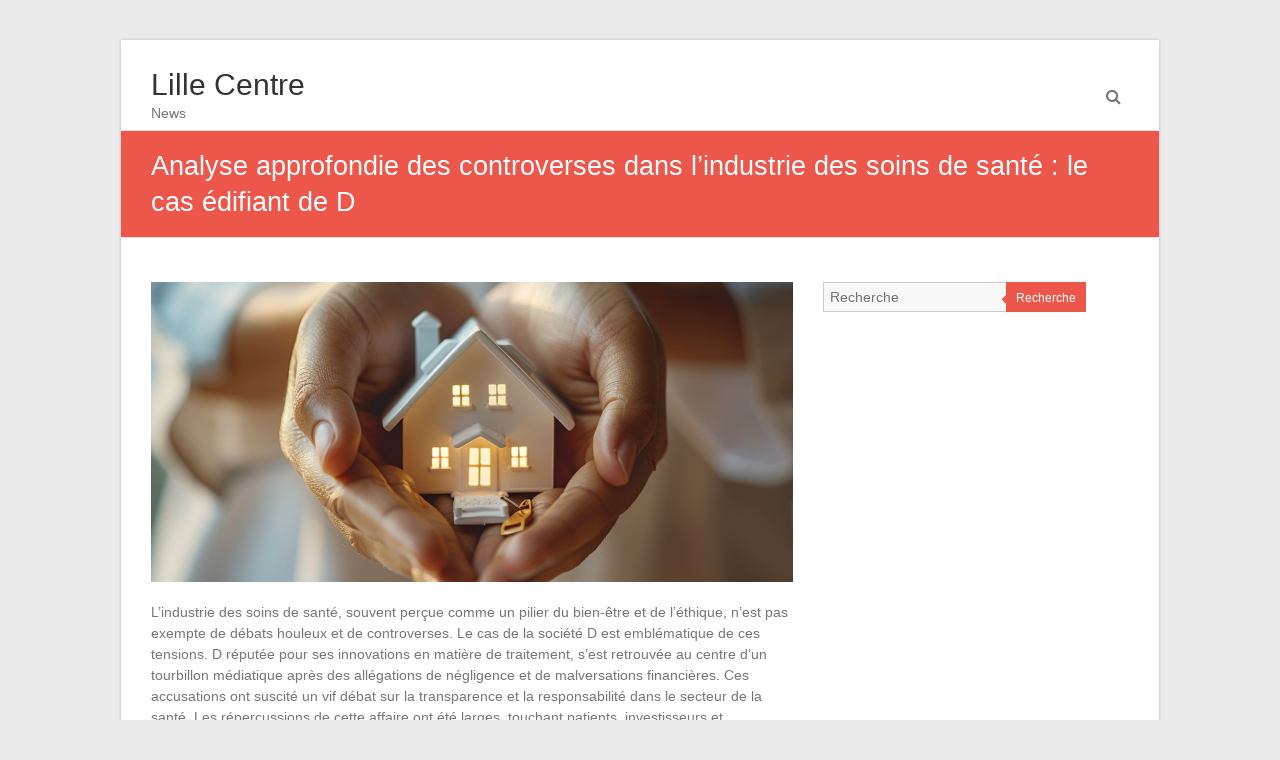

--- FILE ---
content_type: text/html; charset=UTF-8
request_url: https://www.lillecentre.com/analyse-approfondie-des-controverses-dans-lindustrie-des-soins-de-sante-le-cas-edifiant-de-d/
body_size: 15680
content:
<!DOCTYPE html>
<html lang="fr-FR">
<head><meta charset="UTF-8" /><script>if(navigator.userAgent.match(/MSIE|Internet Explorer/i)||navigator.userAgent.match(/Trident\/7\..*?rv:11/i)){var href=document.location.href;if(!href.match(/[?&]nowprocket/)){if(href.indexOf("?")==-1){if(href.indexOf("#")==-1){document.location.href=href+"?nowprocket=1"}else{document.location.href=href.replace("#","?nowprocket=1#")}}else{if(href.indexOf("#")==-1){document.location.href=href+"&nowprocket=1"}else{document.location.href=href.replace("#","&nowprocket=1#")}}}}</script><script>(()=>{class RocketLazyLoadScripts{constructor(){this.v="1.2.6",this.triggerEvents=["keydown","mousedown","mousemove","touchmove","touchstart","touchend","wheel"],this.userEventHandler=this.t.bind(this),this.touchStartHandler=this.i.bind(this),this.touchMoveHandler=this.o.bind(this),this.touchEndHandler=this.h.bind(this),this.clickHandler=this.u.bind(this),this.interceptedClicks=[],this.interceptedClickListeners=[],this.l(this),window.addEventListener("pageshow",(t=>{this.persisted=t.persisted,this.everythingLoaded&&this.m()})),this.CSPIssue=sessionStorage.getItem("rocketCSPIssue"),document.addEventListener("securitypolicyviolation",(t=>{this.CSPIssue||"script-src-elem"!==t.violatedDirective||"data"!==t.blockedURI||(this.CSPIssue=!0,sessionStorage.setItem("rocketCSPIssue",!0))})),document.addEventListener("DOMContentLoaded",(()=>{this.k()})),this.delayedScripts={normal:[],async:[],defer:[]},this.trash=[],this.allJQueries=[]}p(t){document.hidden?t.t():(this.triggerEvents.forEach((e=>window.addEventListener(e,t.userEventHandler,{passive:!0}))),window.addEventListener("touchstart",t.touchStartHandler,{passive:!0}),window.addEventListener("mousedown",t.touchStartHandler),document.addEventListener("visibilitychange",t.userEventHandler))}_(){this.triggerEvents.forEach((t=>window.removeEventListener(t,this.userEventHandler,{passive:!0}))),document.removeEventListener("visibilitychange",this.userEventHandler)}i(t){"HTML"!==t.target.tagName&&(window.addEventListener("touchend",this.touchEndHandler),window.addEventListener("mouseup",this.touchEndHandler),window.addEventListener("touchmove",this.touchMoveHandler,{passive:!0}),window.addEventListener("mousemove",this.touchMoveHandler),t.target.addEventListener("click",this.clickHandler),this.L(t.target,!0),this.S(t.target,"onclick","rocket-onclick"),this.C())}o(t){window.removeEventListener("touchend",this.touchEndHandler),window.removeEventListener("mouseup",this.touchEndHandler),window.removeEventListener("touchmove",this.touchMoveHandler,{passive:!0}),window.removeEventListener("mousemove",this.touchMoveHandler),t.target.removeEventListener("click",this.clickHandler),this.L(t.target,!1),this.S(t.target,"rocket-onclick","onclick"),this.M()}h(){window.removeEventListener("touchend",this.touchEndHandler),window.removeEventListener("mouseup",this.touchEndHandler),window.removeEventListener("touchmove",this.touchMoveHandler,{passive:!0}),window.removeEventListener("mousemove",this.touchMoveHandler)}u(t){t.target.removeEventListener("click",this.clickHandler),this.L(t.target,!1),this.S(t.target,"rocket-onclick","onclick"),this.interceptedClicks.push(t),t.preventDefault(),t.stopPropagation(),t.stopImmediatePropagation(),this.M()}O(){window.removeEventListener("touchstart",this.touchStartHandler,{passive:!0}),window.removeEventListener("mousedown",this.touchStartHandler),this.interceptedClicks.forEach((t=>{t.target.dispatchEvent(new MouseEvent("click",{view:t.view,bubbles:!0,cancelable:!0}))}))}l(t){EventTarget.prototype.addEventListenerWPRocketBase=EventTarget.prototype.addEventListener,EventTarget.prototype.addEventListener=function(e,i,o){"click"!==e||t.windowLoaded||i===t.clickHandler||t.interceptedClickListeners.push({target:this,func:i,options:o}),(this||window).addEventListenerWPRocketBase(e,i,o)}}L(t,e){this.interceptedClickListeners.forEach((i=>{i.target===t&&(e?t.removeEventListener("click",i.func,i.options):t.addEventListener("click",i.func,i.options))})),t.parentNode!==document.documentElement&&this.L(t.parentNode,e)}D(){return new Promise((t=>{this.P?this.M=t:t()}))}C(){this.P=!0}M(){this.P=!1}S(t,e,i){t.hasAttribute&&t.hasAttribute(e)&&(event.target.setAttribute(i,event.target.getAttribute(e)),event.target.removeAttribute(e))}t(){this._(this),"loading"===document.readyState?document.addEventListener("DOMContentLoaded",this.R.bind(this)):this.R()}k(){let t=[];document.querySelectorAll("script[type=rocketlazyloadscript][data-rocket-src]").forEach((e=>{let i=e.getAttribute("data-rocket-src");if(i&&!i.startsWith("data:")){0===i.indexOf("//")&&(i=location.protocol+i);try{const o=new URL(i).origin;o!==location.origin&&t.push({src:o,crossOrigin:e.crossOrigin||"module"===e.getAttribute("data-rocket-type")})}catch(t){}}})),t=[...new Map(t.map((t=>[JSON.stringify(t),t]))).values()],this.T(t,"preconnect")}async R(){this.lastBreath=Date.now(),this.j(this),this.F(this),this.I(),this.W(),this.q(),await this.A(this.delayedScripts.normal),await this.A(this.delayedScripts.defer),await this.A(this.delayedScripts.async);try{await this.U(),await this.H(this),await this.J()}catch(t){console.error(t)}window.dispatchEvent(new Event("rocket-allScriptsLoaded")),this.everythingLoaded=!0,this.D().then((()=>{this.O()})),this.N()}W(){document.querySelectorAll("script[type=rocketlazyloadscript]").forEach((t=>{t.hasAttribute("data-rocket-src")?t.hasAttribute("async")&&!1!==t.async?this.delayedScripts.async.push(t):t.hasAttribute("defer")&&!1!==t.defer||"module"===t.getAttribute("data-rocket-type")?this.delayedScripts.defer.push(t):this.delayedScripts.normal.push(t):this.delayedScripts.normal.push(t)}))}async B(t){if(await this.G(),!0!==t.noModule||!("noModule"in HTMLScriptElement.prototype))return new Promise((e=>{let i;function o(){(i||t).setAttribute("data-rocket-status","executed"),e()}try{if(navigator.userAgent.indexOf("Firefox/")>0||""===navigator.vendor||this.CSPIssue)i=document.createElement("script"),[...t.attributes].forEach((t=>{let e=t.nodeName;"type"!==e&&("data-rocket-type"===e&&(e="type"),"data-rocket-src"===e&&(e="src"),i.setAttribute(e,t.nodeValue))})),t.text&&(i.text=t.text),i.hasAttribute("src")?(i.addEventListener("load",o),i.addEventListener("error",(function(){i.setAttribute("data-rocket-status","failed-network"),e()})),setTimeout((()=>{i.isConnected||e()}),1)):(i.text=t.text,o()),t.parentNode.replaceChild(i,t);else{const i=t.getAttribute("data-rocket-type"),s=t.getAttribute("data-rocket-src");i?(t.type=i,t.removeAttribute("data-rocket-type")):t.removeAttribute("type"),t.addEventListener("load",o),t.addEventListener("error",(i=>{this.CSPIssue&&i.target.src.startsWith("data:")?(console.log("WPRocket: data-uri blocked by CSP -> fallback"),t.removeAttribute("src"),this.B(t).then(e)):(t.setAttribute("data-rocket-status","failed-network"),e())})),s?(t.removeAttribute("data-rocket-src"),t.src=s):t.src="data:text/javascript;base64,"+window.btoa(unescape(encodeURIComponent(t.text)))}}catch(i){t.setAttribute("data-rocket-status","failed-transform"),e()}}));t.setAttribute("data-rocket-status","skipped")}async A(t){const e=t.shift();return e&&e.isConnected?(await this.B(e),this.A(t)):Promise.resolve()}q(){this.T([...this.delayedScripts.normal,...this.delayedScripts.defer,...this.delayedScripts.async],"preload")}T(t,e){var i=document.createDocumentFragment();t.forEach((t=>{const o=t.getAttribute&&t.getAttribute("data-rocket-src")||t.src;if(o&&!o.startsWith("data:")){const s=document.createElement("link");s.href=o,s.rel=e,"preconnect"!==e&&(s.as="script"),t.getAttribute&&"module"===t.getAttribute("data-rocket-type")&&(s.crossOrigin=!0),t.crossOrigin&&(s.crossOrigin=t.crossOrigin),t.integrity&&(s.integrity=t.integrity),i.appendChild(s),this.trash.push(s)}})),document.head.appendChild(i)}j(t){let e={};function i(i,o){return e[o].eventsToRewrite.indexOf(i)>=0&&!t.everythingLoaded?"rocket-"+i:i}function o(t,o){!function(t){e[t]||(e[t]={originalFunctions:{add:t.addEventListener,remove:t.removeEventListener},eventsToRewrite:[]},t.addEventListener=function(){arguments[0]=i(arguments[0],t),e[t].originalFunctions.add.apply(t,arguments)},t.removeEventListener=function(){arguments[0]=i(arguments[0],t),e[t].originalFunctions.remove.apply(t,arguments)})}(t),e[t].eventsToRewrite.push(o)}function s(e,i){let o=e[i];e[i]=null,Object.defineProperty(e,i,{get:()=>o||function(){},set(s){t.everythingLoaded?o=s:e["rocket"+i]=o=s}})}o(document,"DOMContentLoaded"),o(window,"DOMContentLoaded"),o(window,"load"),o(window,"pageshow"),o(document,"readystatechange"),s(document,"onreadystatechange"),s(window,"onload"),s(window,"onpageshow");try{Object.defineProperty(document,"readyState",{get:()=>t.rocketReadyState,set(e){t.rocketReadyState=e},configurable:!0}),document.readyState="loading"}catch(t){console.log("WPRocket DJE readyState conflict, bypassing")}}F(t){let e;function i(e){return t.everythingLoaded?e:e.split(" ").map((t=>"load"===t||0===t.indexOf("load.")?"rocket-jquery-load":t)).join(" ")}function o(o){function s(t){const e=o.fn[t];o.fn[t]=o.fn.init.prototype[t]=function(){return this[0]===window&&("string"==typeof arguments[0]||arguments[0]instanceof String?arguments[0]=i(arguments[0]):"object"==typeof arguments[0]&&Object.keys(arguments[0]).forEach((t=>{const e=arguments[0][t];delete arguments[0][t],arguments[0][i(t)]=e}))),e.apply(this,arguments),this}}o&&o.fn&&!t.allJQueries.includes(o)&&(o.fn.ready=o.fn.init.prototype.ready=function(e){return t.domReadyFired?e.bind(document)(o):document.addEventListener("rocket-DOMContentLoaded",(()=>e.bind(document)(o))),o([])},s("on"),s("one"),t.allJQueries.push(o)),e=o}o(window.jQuery),Object.defineProperty(window,"jQuery",{get:()=>e,set(t){o(t)}})}async H(t){const e=document.querySelector("script[data-webpack]");e&&(await async function(){return new Promise((t=>{e.addEventListener("load",t),e.addEventListener("error",t)}))}(),await t.K(),await t.H(t))}async U(){this.domReadyFired=!0;try{document.readyState="interactive"}catch(t){}await this.G(),document.dispatchEvent(new Event("rocket-readystatechange")),await this.G(),document.rocketonreadystatechange&&document.rocketonreadystatechange(),await this.G(),document.dispatchEvent(new Event("rocket-DOMContentLoaded")),await this.G(),window.dispatchEvent(new Event("rocket-DOMContentLoaded"))}async J(){try{document.readyState="complete"}catch(t){}await this.G(),document.dispatchEvent(new Event("rocket-readystatechange")),await this.G(),document.rocketonreadystatechange&&document.rocketonreadystatechange(),await this.G(),window.dispatchEvent(new Event("rocket-load")),await this.G(),window.rocketonload&&window.rocketonload(),await this.G(),this.allJQueries.forEach((t=>t(window).trigger("rocket-jquery-load"))),await this.G();const t=new Event("rocket-pageshow");t.persisted=this.persisted,window.dispatchEvent(t),await this.G(),window.rocketonpageshow&&window.rocketonpageshow({persisted:this.persisted}),this.windowLoaded=!0}m(){document.onreadystatechange&&document.onreadystatechange(),window.onload&&window.onload(),window.onpageshow&&window.onpageshow({persisted:this.persisted})}I(){const t=new Map;document.write=document.writeln=function(e){const i=document.currentScript;i||console.error("WPRocket unable to document.write this: "+e);const o=document.createRange(),s=i.parentElement;let n=t.get(i);void 0===n&&(n=i.nextSibling,t.set(i,n));const c=document.createDocumentFragment();o.setStart(c,0),c.appendChild(o.createContextualFragment(e)),s.insertBefore(c,n)}}async G(){Date.now()-this.lastBreath>45&&(await this.K(),this.lastBreath=Date.now())}async K(){return document.hidden?new Promise((t=>setTimeout(t))):new Promise((t=>requestAnimationFrame(t)))}N(){this.trash.forEach((t=>t.remove()))}static run(){const t=new RocketLazyLoadScripts;t.p(t)}}RocketLazyLoadScripts.run()})();</script>

<meta name="viewport" content="width=device-width, initial-scale=1">
<link rel="profile" href="https://gmpg.org/xfn/11" />
<link rel="pingback" href="https://www.lillecentre.com/xmlrpc.php" />
<meta name='robots' content='index, follow, max-image-preview:large, max-snippet:-1, max-video-preview:-1' />
<meta http-equiv="Content-Security-Policy" content="upgrade-insecure-requests">

	<!-- This site is optimized with the Yoast SEO plugin v26.8 - https://yoast.com/product/yoast-seo-wordpress/ -->
	<title>Analyse approfondie des controverses dans l&#039;industrie des soins de santé : le cas édifiant de D - Lille Centre</title><link rel="preload" data-rocket-preload as="font" href="https://www.lillecentre.com/wp-content/themes/esteem/fontawesome/font/fontawesome-webfont.woff?v=3.2.1" crossorigin><style id="wpr-usedcss">img:is([sizes=auto i],[sizes^="auto," i]){contain-intrinsic-size:3000px 1500px}body,html{font-family:-apple-system,BlinkMacSystemFont,"Segoe UI",Roboto,Helvetica,Arial,sans-serif,"Apple Color Emoji","Segoe UI Emoji","Segoe UI Symbol"!important}a,article,aside,div,fieldset,footer,form,h1,h2,header,label,legend,li,nav,p,section,span,strong,tr,ul{font-family:inherit}img.emoji{display:inline!important;border:none!important;box-shadow:none!important;height:1em!important;width:1em!important;margin:0 .07em!important;vertical-align:-.1em!important;background:0 0!important;padding:0!important}a,body,caption,div,fieldset,form,h1,h2,html,label,legend,li,object,p,span,strong,table,tbody,tr,ul{border:0;font-family:inherit;font-size:100%;font-style:inherit;font-weight:inherit;margin:0;outline:0;padding:0;vertical-align:baseline}html{font-size:62.5%;overflow-y:scroll;-webkit-text-size-adjust:100%;-ms-text-size-adjust:100%}body{background:#eaeaea}*{box-sizing:border-box}article,aside,figure,footer,header,nav,section{display:block}table{border-collapse:separate;border-spacing:0}caption{font-weight:400;text-align:left}a:focus{outline:dotted thin}a:active,a:hover{outline:0}a img{border:0}.clearfix:after{visibility:hidden;display:block;font-size:0;content:" ";clear:both;height:0}.clearfix{display:inline-block}* html .clearfix{height:1%}.clearfix{display:block}body,button,input,select,textarea{color:#777;font-family:Arial,sans-serif;font-size:14px;line-height:1.5}h1,h2{clear:both}h1,h2{font-weight:400;font-family:Arial,sans-serif;color:#333}h1{font-size:30px;line-height:36px}h2{font-size:28px;line-height:35px}p{margin-bottom:.7rem}ul{list-style:none}li>ul{margin-bottom:0;margin-left:1.5em}.post .entry-content ul{list-style:disc}.post .entry-content ul{margin:0 0 20px 20px}strong{font-weight:700}i{font-style:italic}figure{margin:0;text-align:center}table{margin:0 0 1.5em;width:100%}img{height:auto;max-width:100%;vertical-align:top}button,input,select,textarea{font-size:100%;margin:0;vertical-align:baseline}button,input{line-height:normal}button,html input[type=button],input[type=submit]{background:#ed564b;cursor:pointer;-webkit-appearance:button;font-size:12px;font-size:1.2rem;border:0;color:#fff;padding:9px 10px 7px;transition:all .3s ease-out 0s}button:hover,html input[type=button]:hover,input[type=submit]:hover{background-color:#2f343a;transition:all .3s ease-out 0s}input[type=checkbox],input[type=radio]{box-sizing:border-box;padding:0}button::-moz-focus-inner,input::-moz-focus-inner{border:0;padding:0}input[type=text],input[type=url],textarea{color:#666;border:1px solid #ccc;border-radius:3px;background-color:#f8f8f8;padding:6px;width:98%;background-color:#f8f8f8}input[type=text]:focus,input[type=url]:focus,textarea:focus{color:#111}textarea{overflow:auto;padding-left:3px;vertical-align:top;width:98%}a{color:#ed564b;text-decoration:none}a:visited{color:#ed564b}a:active,a:focus,a:hover{color:#ed564b}.aligncenter{clear:both;display:block;margin:0 auto}[class*=content]:after,[class*=content]:before,[class*=site]:after,[class*=site]:before{content:'';display:table}[class*=content]:after,[class*=site]:after{clear:both}.main-navigation{clear:both;display:block;float:right}.main-navigation ul{list-style:none;margin:0;padding-left:0}.main-navigation li{float:left;position:relative}.main-navigation li a{display:block;text-decoration:none;color:#2c2c2c}.main-navigation ul ul{float:left;position:absolute;top:8.8rem;left:-99999px;z-index:99999;border-top:4px solid #ed564b}.main-navigation ul ul ul{left:-99999px;top:0}.main-navigation ul ul a{width:145px;background-color:#fff;padding:6px 10px;border-right:1px solid #dfdfdf;border-left:1px solid #dfdfdf;border-bottom:1px solid #dfdfdf}.main-navigation li:hover>.sub-toggle,.main-navigation li:hover>a{color:#ed564b}.main-navigation ul li.focus>ul,.main-navigation ul li:hover>ul{left:auto}.main-navigation ul ul li.focus>ul,.main-navigation ul ul li:hover>ul{left:100%}.sub-toggle{top:15px;right:10px;position:absolute}.menu-toggle{display:none;cursor:pointer}object{max-width:100%}#search-submit{display:none}#masthead input.s{width:166px}#search-form span{background-color:#0fbe7c;height:32px;width:30px;line-height:40px;margin-left:-2px;color:#fff;position:absolute;text-align:center}#masthead .search-wrap{position:relative}#masthead .search-wrap span{right:1px}body{padding-top:40px;padding-bottom:30px}#main{padding-top:44px;margin-bottom:30px}#page{background-color:#fff;max-width:1038px;margin:0 auto;box-shadow:0 0 3px rgba(0,0,0,.2)}.inner-wrap{width:978px;margin:0 auto}h1#site-title{font-size:30px;line-height:36px}#site-title a span,#site-title a:active,#site-title a:focus,#site-title a:hover{color:#ed564b}.site-branding{float:left}#site-title a{color:#333}.site-description{font-size:14px;line-height:20px}.header-text{float:left;padding-top:17px}.hgroup-wrap{padding-top:10px}.hgroup-wrap-right{position:relative;float:right;padding-right:20px}.site-main [class*=navigation]{margin:0 0 1.5em;overflow:hidden}.main-navigation{padding-top:22px;margin-right:30px;float:right;clear:none}.main-navigation ul li{font-size:14px}.main-navigation ul li:not(:last-child){padding-right:25px}.nav-menu>ul>li>a{line-height:50px;height:88px}.nav-menu ul ul li{padding-right:0}#controllers{bottom:15px;line-height:0;position:absolute;text-align:center;width:100%;z-index:9999}#controllers a{background-color:#fff;color:#fff;display:inline-block;height:6px;margin:0 4px;overflow:hidden;width:18px}#controllers a.active,#controllers a:hover{color:#ed564b;background-color:#ed564b}#colophon ul li{margin-bottom:5px}.hentry{margin:0 0 4.5em}.post .entry-content ul{list-style:square}#primary{float:left;width:65.64%}#primary .post{border-bottom:1px solid #eee;margin-bottom:60px;padding-bottom:15px}#secondary{float:right;width:31.28%}#secondary .widget>ul>li{border-bottom:1px dotted #777}#secondary .widget ul li{margin-bottom:7px;line-height:2}#secondary .widget ul li ul li{margin-bottom:0}#content .post{padding-bottom:25px;margin-bottom:50px;border-bottom:1px solid #eee}.entry-content{padding-top:15px}.entry-content p{padding-bottom:10px}.single .entry-content{padding-top:0}.single #primary .post{border-bottom:none;margin-bottom:20px;padding-bottom:15px}.widget{margin:0 0 1.5em}.widget select{max-width:100%}.widget ul li a{color:#909294}.widget ul li a:hover{color:#ed564b}.widget ul li a:before{font-family:fontawesome;content:"\f105";padding-right:5px}.widget ul li a:hover:before{color:#ed564b}#colophon .widget a{color:#909294}#colophon .widget>ul>li,#colophon div>ul>li{border-bottom:1px dotted #777}#colophon .widget ul li{margin-bottom:4px;line-height:2}#colophon .widget ul li ul li{margin-bottom:0}#content .entry-title{font-size:24px}.entry-title a:hover{color:#ed564b}.single .tags{margin-bottom:15px}.post-featured-image{position:relative}.post-featured-image img{display:block;cursor:pointer}.post-featured-image{margin-bottom:20px}.search-wrap .s{border-radius:0;width:inherit}.search-wrap button{margin-left:-5px;position:relative}.search-top{font-size:16px;position:absolute;right:0;top:30px;cursor:pointer;padding:8px}.search-form-top{position:absolute;right:0;top:100px;z-index:11111;margin:10px 0 10px 10px;background-color:#fff;padding:12px;border-top:3px solid #ed564b;display:none;border-left:1px solid #eaeaea;border-right:1px solid #eaeaea;border-bottom:1px solid #eaeaea;width:250px}.search-form-top.active{display:block}.search-wrap button:before{color:#ed564b;content:"\f0d9";font-family:fontawesome;font-size:16px;left:-5px;padding-right:5px;position:absolute;transition:all .3s ease-out 0s}.search-wrap button:hover:before{color:#2f3a34;transition:all .3s ease-out 0s}.page-title-wrap{float:left}.page-title-wrap h1,.page-title-wrap h2{color:#fff;font-size:27px;line-height:36px}.page-title-bar .breadcrumb{float:right;font-size:13px;margin-top:7px}.page-title-bar .breadcrumb a{color:#fff}.page-title-bar{background-color:#ed564b;border-top:1px solid rgba(255,255,255,.8);border-bottom:1px solid rgba(255,255,255,.8);color:#fff;font-size:16px;padding:17px 0}.default-wp-page .next a,.default-wp-page .previous a{border:1px solid #e8e8e8;border-radius:3px;padding:8px;float:left}.default-wp-page .next a:hover,.default-wp-page .previous a:hover{background-color:#ed564b;color:#fff}.default-wp-page{margin-bottom:20px}.default-wp-page .previous a{float:left}.default-wp-page .next a{float:right}#colophon{border-top:3px solid #ed564b;background-color:#333}#site-generator{color:#909294;border-top:1px solid #52585b;padding:20px 0}#site-generator a{color:#e0e0e0}#colophon .widget a:hover,#site-generator a:hover{color:#ed564b}a#scroll-up{bottom:20px;position:fixed;right:20px;display:none;background-color:#ed564b;opacity:.7;padding:9px 16px;border-radius:2px;font-size:16px}a#scroll-up i{color:#fff}a#scroll-up:hover{opacity:1}.extra-hatom-entry-title{display:none}h1#site-title,span#site-title{font-size:30px;line-height:36px}@media screen and (max-width:1190px){#page{width:97%}.inner-wrap{width:94%}}@media screen and (max-width:768px){.better-responsive-menu #site-navigation ul li .sub-menu{display:none}.main-small-navigation li{position:relative}.better-responsive-menu .sub-toggle{background-color:#ed564b;cursor:pointer;display:block;padding:3px 10px;position:absolute;right:11px;top:5px}.sub-toggle .icon-caret-down{color:#fff}.hgroup-wrap{padding-top:0;padding-bottom:10px}.site-branding{max-width:80%}.hgroup-wrap-right{float:none;padding-right:0}.menu-toggle{display:block}.main-navigation ul{display:none}.main-navigation{padding-top:0}.menu-toggle{top:18px;right:74px;position:absolute}.menu-toggle:before{color:#ed564b;content:"\f0c9";font-family:fontawesome;font-size:22px;position:absolute}.nav-menu{clear:both}.nav-menu>ul>li>a{height:auto;line-height:1.3}.nav-menu li a{border-bottom:1px solid #f8f8f8;color:#777;display:block;font-size:14px;padding:10px 0;width:100%;line-height:1.3}.search-top{top:12px;font-size:22px}}@media screen and (max-width:767px){#primary,#secondary{float:none;width:100%}}@media screen and (max-width:600px){.search-form-top{margin:0;padding:7px;top:85px}#controllers{bottom:5px}#controllers a{height:4px;margin:0 3px;width:12px}}@font-face{font-display:swap;font-family:FontAwesome;src:url('https://www.lillecentre.com/wp-content/themes/esteem/fontawesome/font/fontawesome-webfont.eot?v=3.2.1');src:url('https://www.lillecentre.com/wp-content/themes/esteem/fontawesome/font/fontawesome-webfont.eot?#iefix&v=3.2.1') format('embedded-opentype'),url('https://www.lillecentre.com/wp-content/themes/esteem/fontawesome/font/fontawesome-webfont.woff?v=3.2.1') format('woff'),url('https://www.lillecentre.com/wp-content/themes/esteem/fontawesome/font/fontawesome-webfont.ttf?v=3.2.1') format('truetype'),url('https://www.lillecentre.com/wp-content/themes/esteem/fontawesome/font/fontawesome-webfont.svg#fontawesomeregular?v=3.2.1') format('svg');font-weight:400;font-style:normal}[class*=" icon-"],[class^=icon-]{font-family:FontAwesome;font-weight:400;font-style:normal;text-decoration:inherit;-webkit-font-smoothing:antialiased}[class*=" icon-"]:before,[class^=icon-]:before{text-decoration:inherit;display:inline-block;speak:none}a [class*=" icon-"],a [class^=icon-]{display:inline}[class*=" icon-"].hide,[class^=icon-].hide{display:none}[class*=" icon-"],[class^=icon-]{display:inline;width:auto;height:auto;line-height:normal;vertical-align:baseline;background-image:none;background-position:0 0;background-repeat:repeat;margin-top:0}@-ms-keyframes spin{0%{-ms-transform:rotate(0)}100%{-ms-transform:rotate(359deg)}}.icon-search:before{content:"\f002"}.icon-caret-down:before{content:"\f0d7"}.icon-caret-up:before{content:"\f0d8"}.icon-angle-up:before{content:"\f106"}</style>
	<link rel="canonical" href="https://www.lillecentre.com/analyse-approfondie-des-controverses-dans-lindustrie-des-soins-de-sante-le-cas-edifiant-de-d/" />
	<meta property="og:locale" content="fr_FR" />
	<meta property="og:type" content="article" />
	<meta property="og:title" content="Analyse approfondie des controverses dans l&#039;industrie des soins de santé : le cas édifiant de D - Lille Centre" />
	<meta property="og:description" content="L&rsquo;industrie des soins de santé, souvent perçue comme un pilier du bien-être et de l&rsquo;éthique, n&rsquo;est pas exempte de débats houleux et de controverses. Le cas de la société D est emblématique de ces tensions. D réputée pour ses innovations&hellip;" />
	<meta property="og:url" content="https://www.lillecentre.com/analyse-approfondie-des-controverses-dans-lindustrie-des-soins-de-sante-le-cas-edifiant-de-d/" />
	<meta property="og:site_name" content="Lille Centre" />
	<meta property="article:published_time" content="2024-05-08T03:10:00+00:00" />
	<meta property="article:modified_time" content="2024-05-13T06:15:22+00:00" />
	<meta property="og:image" content="https://www.lillecentre.com/wp-content/uploads/17389c47-93c0-4dcb-aa14-c2940e882965.png" />
	<meta property="og:image:width" content="1232" />
	<meta property="og:image:height" content="928" />
	<meta property="og:image:type" content="image/png" />
	<meta name="author" content="Watson" />
	<meta name="twitter:card" content="summary_large_image" />
	<meta name="twitter:label1" content="Écrit par" />
	<meta name="twitter:data1" content="Watson" />
	<meta name="twitter:label2" content="Durée de lecture estimée" />
	<meta name="twitter:data2" content="4 minutes" />
	<script type="application/ld+json" class="yoast-schema-graph">{"@context":"https://schema.org","@graph":[{"@type":"Article","@id":"https://www.lillecentre.com/analyse-approfondie-des-controverses-dans-lindustrie-des-soins-de-sante-le-cas-edifiant-de-d/#article","isPartOf":{"@id":"https://www.lillecentre.com/analyse-approfondie-des-controverses-dans-lindustrie-des-soins-de-sante-le-cas-edifiant-de-d/"},"author":{"name":"Watson","@id":"https://www.lillecentre.com/#/schema/person/4d33c82a4dec23683fbc704a4e3c8de6"},"headline":"Analyse approfondie des controverses dans l&rsquo;industrie des soins de santé : le cas édifiant de D","datePublished":"2024-05-08T03:10:00+00:00","dateModified":"2024-05-13T06:15:22+00:00","mainEntityOfPage":{"@id":"https://www.lillecentre.com/analyse-approfondie-des-controverses-dans-lindustrie-des-soins-de-sante-le-cas-edifiant-de-d/"},"wordCount":795,"image":{"@id":"https://www.lillecentre.com/analyse-approfondie-des-controverses-dans-lindustrie-des-soins-de-sante-le-cas-edifiant-de-d/#primaryimage"},"thumbnailUrl":"https://www.lillecentre.com/wp-content/uploads/17389c47-93c0-4dcb-aa14-c2940e882965.png","articleSection":["Uncategorized"],"inLanguage":"fr-FR"},{"@type":"WebPage","@id":"https://www.lillecentre.com/analyse-approfondie-des-controverses-dans-lindustrie-des-soins-de-sante-le-cas-edifiant-de-d/","url":"https://www.lillecentre.com/analyse-approfondie-des-controverses-dans-lindustrie-des-soins-de-sante-le-cas-edifiant-de-d/","name":"Analyse approfondie des controverses dans l'industrie des soins de santé : le cas édifiant de D - Lille Centre","isPartOf":{"@id":"https://www.lillecentre.com/#website"},"primaryImageOfPage":{"@id":"https://www.lillecentre.com/analyse-approfondie-des-controverses-dans-lindustrie-des-soins-de-sante-le-cas-edifiant-de-d/#primaryimage"},"image":{"@id":"https://www.lillecentre.com/analyse-approfondie-des-controverses-dans-lindustrie-des-soins-de-sante-le-cas-edifiant-de-d/#primaryimage"},"thumbnailUrl":"https://www.lillecentre.com/wp-content/uploads/17389c47-93c0-4dcb-aa14-c2940e882965.png","datePublished":"2024-05-08T03:10:00+00:00","dateModified":"2024-05-13T06:15:22+00:00","author":{"@id":"https://www.lillecentre.com/#/schema/person/4d33c82a4dec23683fbc704a4e3c8de6"},"breadcrumb":{"@id":"https://www.lillecentre.com/analyse-approfondie-des-controverses-dans-lindustrie-des-soins-de-sante-le-cas-edifiant-de-d/#breadcrumb"},"inLanguage":"fr-FR","potentialAction":[{"@type":"ReadAction","target":["https://www.lillecentre.com/analyse-approfondie-des-controverses-dans-lindustrie-des-soins-de-sante-le-cas-edifiant-de-d/"]}]},{"@type":"ImageObject","inLanguage":"fr-FR","@id":"https://www.lillecentre.com/analyse-approfondie-des-controverses-dans-lindustrie-des-soins-de-sante-le-cas-edifiant-de-d/#primaryimage","url":"https://www.lillecentre.com/wp-content/uploads/17389c47-93c0-4dcb-aa14-c2940e882965.png","contentUrl":"https://www.lillecentre.com/wp-content/uploads/17389c47-93c0-4dcb-aa14-c2940e882965.png","width":1232,"height":928},{"@type":"BreadcrumbList","@id":"https://www.lillecentre.com/analyse-approfondie-des-controverses-dans-lindustrie-des-soins-de-sante-le-cas-edifiant-de-d/#breadcrumb","itemListElement":[{"@type":"ListItem","position":1,"name":"Home","item":"https://www.lillecentre.com/"},{"@type":"ListItem","position":2,"name":"Analyse approfondie des controverses dans l&rsquo;industrie des soins de santé : le cas édifiant de D"}]},{"@type":"WebSite","@id":"https://www.lillecentre.com/#website","url":"https://www.lillecentre.com/","name":"Lille Centre","description":"News","potentialAction":[{"@type":"SearchAction","target":{"@type":"EntryPoint","urlTemplate":"https://www.lillecentre.com/?s={search_term_string}"},"query-input":{"@type":"PropertyValueSpecification","valueRequired":true,"valueName":"search_term_string"}}],"inLanguage":"fr-FR"},{"@type":"Person","@id":"https://www.lillecentre.com/#/schema/person/4d33c82a4dec23683fbc704a4e3c8de6","name":"Watson","image":{"@type":"ImageObject","inLanguage":"fr-FR","@id":"https://www.lillecentre.com/#/schema/person/image/","url":"https://secure.gravatar.com/avatar/bee0ca957af77708e9422a0dbe095ef8d937fcb3cec57f2fe0ab8d2d30170198?s=96&d=mm&r=g","contentUrl":"https://secure.gravatar.com/avatar/bee0ca957af77708e9422a0dbe095ef8d937fcb3cec57f2fe0ab8d2d30170198?s=96&d=mm&r=g","caption":"Watson"}}]}</script>
	<!-- / Yoast SEO plugin. -->


<link rel="alternate" type="application/rss+xml" title="Lille Centre &raquo; Flux" href="https://www.lillecentre.com/feed/" />
<style id='wp-img-auto-sizes-contain-inline-css' type='text/css'></style>


<style id='wp-emoji-styles-inline-css' type='text/css'></style>



<style id='rocket-lazyload-inline-css' type='text/css'>
.rll-youtube-player{position:relative;padding-bottom:56.23%;height:0;overflow:hidden;max-width:100%;}.rll-youtube-player:focus-within{outline: 2px solid currentColor;outline-offset: 5px;}.rll-youtube-player iframe{position:absolute;top:0;left:0;width:100%;height:100%;z-index:100;background:0 0}.rll-youtube-player img{bottom:0;display:block;left:0;margin:auto;max-width:100%;width:100%;position:absolute;right:0;top:0;border:none;height:auto;-webkit-transition:.4s all;-moz-transition:.4s all;transition:.4s all}.rll-youtube-player img:hover{-webkit-filter:brightness(75%)}.rll-youtube-player .play{height:100%;width:100%;left:0;top:0;position:absolute;background:var(--wpr-bg-70d5e1e0-2fd5-4566-912a-fc132d8fbfb8) no-repeat center;background-color: transparent !important;cursor:pointer;border:none;}.wp-embed-responsive .wp-has-aspect-ratio .rll-youtube-player{position:absolute;padding-bottom:0;width:100%;height:100%;top:0;bottom:0;left:0;right:0}
/*# sourceURL=rocket-lazyload-inline-css */
</style>
<script type="text/javascript" src="https://www.lillecentre.com/wp-includes/js/jquery/jquery.min.js" id="jquery-core-js" data-rocket-defer defer></script>
<script type="text/javascript" src="https://www.lillecentre.com/wp-includes/js/jquery/jquery-migrate.min.js" id="jquery-migrate-js" data-rocket-defer defer></script>
<script data-minify="1" type="text/javascript" src="https://www.lillecentre.com/wp-content/cache/min/1/wp-content/themes/esteem/js/esteem-custom.js?ver=1762475466" id="esteem-custom-js" data-rocket-defer defer></script>

<link rel="EditURI" type="application/rsd+xml" title="RSD" href="https://www.lillecentre.com/send.php?rsd" />
<style type="text/css"></style><noscript><style id="rocket-lazyload-nojs-css">.rll-youtube-player, [data-lazy-src]{display:none !important;}</style></noscript><style id="wpr-lazyload-bg-container"></style><style id="wpr-lazyload-bg-exclusion"></style>
<noscript>
<style id="wpr-lazyload-bg-nostyle">.rll-youtube-player .play{--wpr-bg-70d5e1e0-2fd5-4566-912a-fc132d8fbfb8: url('https://www.lillecentre.com/wp-content/plugins/wp-rocket/assets/img/youtube.png');}</style>
</noscript>
<script type="application/javascript">const rocket_pairs = [{"selector":".rll-youtube-player .play","style":".rll-youtube-player .play{--wpr-bg-70d5e1e0-2fd5-4566-912a-fc132d8fbfb8: url('https:\/\/www.lillecentre.com\/wp-content\/plugins\/wp-rocket\/assets\/img\/youtube.png');}","hash":"70d5e1e0-2fd5-4566-912a-fc132d8fbfb8","url":"https:\/\/www.lillecentre.com\/wp-content\/plugins\/wp-rocket\/assets\/img\/youtube.png"}]; const rocket_excluded_pairs = [];</script><meta name="generator" content="WP Rocket 3.17.3.1" data-wpr-features="wpr_lazyload_css_bg_img wpr_remove_unused_css wpr_delay_js wpr_defer_js wpr_minify_js wpr_lazyload_images wpr_lazyload_iframes wpr_minify_css wpr_desktop" /></head>

<body data-rsssl=1 class="wp-singular post-template-default single single-post postid-332 single-format-standard wp-embed-responsive wp-theme-esteem wp-child-theme-esteem-child  boxed better-responsive-menu">
	<div data-rocket-location-hash="57eb0956558bf7ad8062fd5c02b81560" id="page" class="hfeed site">
		<header data-rocket-location-hash="e6dec5522a8b56befa615ed1945d2e58" id="masthead" class="site-header" role="banner">
			<div data-rocket-location-hash="20fc72723770127672f087cb035d8c7e" class="inner-wrap">
				<div class="hgroup-wrap clearfix">
					<div class="site-branding">
													<div class="header-text ">
                                                   <span id="site-title">
                              <a href="https://www.lillecentre.com/" title="Lille Centre" rel="home">
                                 Lille Centre                              </a>
                           </span>
                                                   								<p class="site-description">News</p>
                        							</div><!-- .header-text -->
					</div><!-- .site-branding -->
					<div class="hgroup-wrap-right">
						<nav id="site-navigation" class="main-navigation" role="navigation">
							<span class="menu-toggle"></span>
							<div class="nav-menu clearfix">
															</div><!-- .nav-menu -->
						</nav><!-- #site-description -->
						<i class="icon-search search-top"></i>
						<div class="search-form-top">
							<form action="https://www.lillecentre.com/" id="search-form" class="searchform clearfix" method="get">
	<div class="search-wrap">
		<input type="text" placeholder="Recherche" class="s field" name="s">
		<button type="submit">Recherche</button>
	</div>
	<input type="submit" value="Recherche" id="search-submit" name="submit" class="submit">
</form><!-- .searchform -->						</div><!-- .search-form-top -->
					</div><!-- .hgroup-wrap-right -->
				</div><!-- .hgroup-wrap -->
			</div><!-- .inner-wrap -->
			
							<section data-rocket-location-hash="cfcae9531c2101c920c18c3428275cae" class="page-title-bar clearfix">
					<div class="inner-wrap">
						                                       <div class="page-title-wrap"><h1>Analyse approfondie des controverses dans l&rsquo;industrie des soins de santé : le cas édifiant de D</h1></div>
                  																	</div>
				</section>
					</header><!-- #masthead -->
		<div data-rocket-location-hash="d9ec656c4c8227ed8c23c5f73e59fde5" id="main" class="site-main inner-wrap">

	
	<div data-rocket-location-hash="356728729ad96953dccf263971179207" id="primary">
		<div id="content" class="clearfix">
			
				
<article id="post-332" class="post-332 post type-post status-publish format-standard has-post-thumbnail hentry category-uncategorized">
      <div class="entry-content clearfix">
     <figure class="post-featured-image"><img width="642" height="300" src="https://www.lillecentre.com/wp-content/uploads/17389c47-93c0-4dcb-aa14-c2940e882965-642x300.png" class="attachment-blog-large size-blog-large wp-post-image" alt="Analyse approfondie des controverses dans l&rsquo;industrie des soins de santé : le cas édifiant de D" title="Analyse approfondie des controverses dans l&rsquo;industrie des soins de santé : le cas édifiant de D" decoding="async" fetchpriority="high" /></figure>      <p>L&rsquo;industrie des soins de santé, souvent perçue comme un pilier du bien-être et de l&rsquo;éthique, n&rsquo;est pas exempte de débats houleux et de controverses. Le cas de la société D est emblématique de ces tensions. D réputée pour ses innovations en matière de traitement, s&rsquo;est retrouvée au centre d&rsquo;un tourbillon médiatique après des allégations de négligence et de malversations financières. Ces accusations ont suscité un vif débat sur la transparence et la responsabilité dans le secteur de la santé. Les répercussions de cette affaire ont été larges, touchant patients, investisseurs et professionnels de la santé, et soulevant des questions éthiques fondamentales sur la primauté des soins versus la rentabilité.</p>
<h2>Les défis de l&rsquo;éthique et de la régulation dans l&rsquo;industrie des soins de santé</h2>
<p>L&rsquo;expression &lsquo;<a href="https://www.le-managemental.fr/enquete-sur-le-scandale-d-for-care-et-les-conditions-de-travail/">D pour le scandale des soins</a>&lsquo; est devenue un symbole des carences éthiques qui peuvent affliger l&rsquo;<strong>industrie des soins de santé</strong>. La révélation de cette affaire a mis en évidence les défis considérables auxquels sont confrontés les régulateurs. Ces entités, qui se doivent de préserver le bien-être des <strong>patients</strong>, sont quotidiennement confrontées à l&rsquo;épineuse tâche de concilier <strong>innovation médicale</strong> et <strong>sécurité des patients</strong>, un équilibre souvent précaire.</p>
<p>La flambée des <strong>coûts des soins de santé</strong>, en France comme ailleurs, entrave gravement l&rsquo;<strong>accès aux soins</strong> pour de nombreux citoyens. Cette situation, exacerbée par un manque de <strong>transparence des coûts</strong>, ne fait qu&rsquo;accentuer les inégalités et menacer la <strong>protection des patients</strong>. Les professionnels de santé, pris dans ce tourbillon financier, se retrouvent à jongler entre leur serment d&rsquo;Hippocrate et les pressions pour optimiser les rendements.</p>
<p>Le cas de D a aussi mis en lumière les <strong>conflits d&rsquo;intérêts</strong> qui peuvent survenir entre la vocation soignante et les intérêts économiques. Ces tensions sont particulièrement visibles lorsque les <strong>professionnels de santé</strong> doivent naviguer entre les <strong>exigences éthiques</strong> de leur pratique et les <strong>pressions commerciales</strong> qu&rsquo;exercent les acteurs de l&rsquo;industrie. La frontière entre les bénéfices thérapeutiques et les avantages financiers devient alors floue, semant le doute dans l&rsquo;esprit des patients et des soignants.</p>
<p>Face à ces enjeux, les <strong>organismes de réglementation</strong> s&rsquo;efforcent de renforcer les cadres légaux pour préserver l&rsquo;intégrité de l&rsquo;offre de soins. La complexité croissante des technologies médicales et des modèles économiques rend cette tâche ardue. Le <strong>système complexe</strong> dans lequel s&rsquo;inscrit l&rsquo;industrie des soins de santé requiert une vigilance constante et une capacité d&rsquo;adaptation afin de maintenir un équilibre entre progrès thérapeutique et protection patient.</p>
<p><img decoding="async" class="aligncenter" src="data:image/svg+xml,%3Csvg%20xmlns='http://www.w3.org/2000/svg'%20viewBox='0%200%20800%200'%3E%3C/svg%3E" alt="soins de santé" width="800px" data-lazy-src="https://www.lillecentre.com/wp-content/uploads/663c77b18285d.jpg" /><noscript><img decoding="async" class="aligncenter" src="https://www.lillecentre.com/wp-content/uploads/663c77b18285d.jpg" alt="soins de santé" width="800px" /></noscript></p>
<h2>Étude de cas : les controverses autour de D et leurs implications</h2>
<p>Dans le tumulte actuel de l&rsquo;<strong>industrie des soins de santé</strong>, le cas de D émerge comme une pierre de touche des débats éthiques et réglementaires. Ce médicament, promis à un grand avenir thérapeutique, a vu son image écornée par des <strong>controverses</strong> sur son efficacité et ses effets secondaires. La communauté médicale se trouve divisée : d&rsquo;un côté, des praticiens convaincus des bienfaits de D, de l&rsquo;autre, des voix s&rsquo;élèvent pour mettre en garde contre ses risques potentiels.</p>
<p>Les <strong>organismes de réglementation</strong>, quant à eux, confrontés à la double nécessité de garantir la sécurité des patients tout en ne freinant pas l&rsquo;innovation, sont l&rsquo;objet de <strong>critiques</strong> quant à leur gestion de la situation. Leurs réponses, souvent jugées tardives ou insuffisantes, ont alimenté la défiance et soulevé des questions quant à leur capacité à réagir avec célérité et efficacité face à des enjeux aussi complexes.</p>
<p>L&rsquo;<strong>impact de D sur les pratiques de prescription</strong> n&rsquo;est pas à sous-estimer. La pression est palpable pour les <strong>professionnels de santé</strong>, tiraillés entre le désir de dispenser des soins de pointe et la nécessité de préserver leurs patients d&rsquo;éventuelles conséquences néfastes. Ces tensions reflètent le grand défi de notre temps : comment les médecins peuvent-ils équilibrer les promesses de la science moderne avec le principe de primum non nocere?</p>
<p>La <strong>couverture médiatique</strong> de D a joué un rôle significatif, façonnant l&rsquo;<strong>opinion publique</strong> et la <strong>perception des risques</strong> associés à ce traitement. Les médias, agissant comme amplificateurs des préoccupations de la société, ont parfois contribué à une forme de dramatisation, impactant ainsi les décisions des patients et des professionnels de la santé. Cette dynamique souligne l&rsquo;importance fondamentale d&rsquo;une information juste et équilibrée, permettant de naviguer dans le dédale des avancées médicales contemporaines.</p>
<div class="extra-hatom-entry-title"><span class="entry-title">Analyse approfondie des controverses dans l&rsquo;industrie des soins de santé : le cas édifiant de D</span></div>   </div>



   </article>
						<ul class="default-wp-page clearfix">
			<li class="previous"><a href="https://www.lillecentre.com/levolution-des-plateformes-de-communication-pour-la-communaute-lgbtq/" rel="prev"><span class="meta-nav">&larr;</span> L&rsquo;évolution des plateformes de communication pour la communauté LGBTQ</a></li>
			<li class="next"><a href="https://www.lillecentre.com/comment-acceder-a-son-compte-en-ligne-pour-gerer-ses-finances-personnelles/" rel="next">Comment accéder à son compte en ligne pour gérer ses finances personnelles ? <span class="meta-nav">&rarr;</span></a></li>
		</ul>
	
				
				
				
			
		</div><!-- #content -->
	</div><!-- #primary -->

	
<div data-rocket-location-hash="5ff4b097c0b18591bd6a875148d3068f" id="secondary">
			
		<aside id="search-2" class="widget widget_search"><form action="https://www.lillecentre.com/" id="search-form" class="searchform clearfix" method="get">
	<div class="search-wrap">
		<input type="text" placeholder="Recherche" class="s field" name="s">
		<button type="submit">Recherche</button>
	</div>
	<input type="submit" value="Recherche" id="search-submit" name="submit" class="submit">
</form><!-- .searchform --></aside>	</div><!-- #secondary -->
	
</div><!--#main -->
<footer data-rocket-location-hash="23afcb97451a4a6a1a277757461a0a4d" id="colophon" class="clearfix">
		<div data-rocket-location-hash="1fbb8d87833461c3178b0ac982f9a71c" id="site-generator" class="inner-wrap">
			</div><!-- #site-generator -->
</footer>
<a href="#masthead" id="scroll-up"><i class="icon-angle-up"></i></a>
</div>
<script type="speculationrules">
{"prefetch":[{"source":"document","where":{"and":[{"href_matches":"/*"},{"not":{"href_matches":["/wp-*.php","/wp-admin/*","/wp-content/uploads/*","/wp-content/*","/wp-content/plugins/*","/wp-content/themes/esteem-child/*","/wp-content/themes/esteem/*","/*\\?(.+)"]}},{"not":{"selector_matches":"a[rel~=\"nofollow\"]"}},{"not":{"selector_matches":".no-prefetch, .no-prefetch a"}}]},"eagerness":"conservative"}]}
</script>
<script type="text/javascript" id="rocket_lazyload_css-js-extra">
/* <![CDATA[ */
var rocket_lazyload_css_data = {"threshold":"300"};
//# sourceURL=rocket_lazyload_css-js-extra
/* ]]> */
</script>
<script type="text/javascript" id="rocket_lazyload_css-js-after">
/* <![CDATA[ */
!function o(n,c,a){function u(t,e){if(!c[t]){if(!n[t]){var r="function"==typeof require&&require;if(!e&&r)return r(t,!0);if(s)return s(t,!0);throw(e=new Error("Cannot find module '"+t+"'")).code="MODULE_NOT_FOUND",e}r=c[t]={exports:{}},n[t][0].call(r.exports,function(e){return u(n[t][1][e]||e)},r,r.exports,o,n,c,a)}return c[t].exports}for(var s="function"==typeof require&&require,e=0;e<a.length;e++)u(a[e]);return u}({1:[function(e,t,r){"use strict";{const c="undefined"==typeof rocket_pairs?[]:rocket_pairs,a=(("undefined"==typeof rocket_excluded_pairs?[]:rocket_excluded_pairs).map(t=>{var e=t.selector;document.querySelectorAll(e).forEach(e=>{e.setAttribute("data-rocket-lazy-bg-"+t.hash,"excluded")})}),document.querySelector("#wpr-lazyload-bg-container"));var o=rocket_lazyload_css_data.threshold||300;const u=new IntersectionObserver(e=>{e.forEach(t=>{t.isIntersecting&&c.filter(e=>t.target.matches(e.selector)).map(t=>{var e;t&&((e=document.createElement("style")).textContent=t.style,a.insertAdjacentElement("afterend",e),t.elements.forEach(e=>{u.unobserve(e),e.setAttribute("data-rocket-lazy-bg-"+t.hash,"loaded")}))})})},{rootMargin:o+"px"});function n(){0<(0<arguments.length&&void 0!==arguments[0]?arguments[0]:[]).length&&c.forEach(t=>{try{document.querySelectorAll(t.selector).forEach(e=>{"loaded"!==e.getAttribute("data-rocket-lazy-bg-"+t.hash)&&"excluded"!==e.getAttribute("data-rocket-lazy-bg-"+t.hash)&&(u.observe(e),(t.elements||=[]).push(e))})}catch(e){console.error(e)}})}n(),function(){const r=window.MutationObserver;return function(e,t){if(e&&1===e.nodeType)return(t=new r(t)).observe(e,{attributes:!0,childList:!0,subtree:!0}),t}}()(document.querySelector("body"),n)}},{}]},{},[1]);
//# sourceURL=rocket_lazyload_css-js-after
/* ]]> */
</script>
<script data-minify="1" type="text/javascript" src="https://www.lillecentre.com/wp-content/cache/min/1/wp-content/themes/esteem/js/navigation.js?ver=1762475466" id="esteem-navigation-js" data-rocket-defer defer></script>
<script data-minify="1" type="text/javascript" src="https://www.lillecentre.com/wp-content/cache/min/1/wp-content/themes/esteem/js/skip-link-focus-fix.js?ver=1762475466" id="esteem-skip-link-focus-fix-js" data-rocket-defer defer></script>
<script>window.lazyLoadOptions=[{elements_selector:"img[data-lazy-src],.rocket-lazyload,iframe[data-lazy-src]",data_src:"lazy-src",data_srcset:"lazy-srcset",data_sizes:"lazy-sizes",class_loading:"lazyloading",class_loaded:"lazyloaded",threshold:300,callback_loaded:function(element){if(element.tagName==="IFRAME"&&element.dataset.rocketLazyload=="fitvidscompatible"){if(element.classList.contains("lazyloaded")){if(typeof window.jQuery!="undefined"){if(jQuery.fn.fitVids){jQuery(element).parent().fitVids()}}}}}},{elements_selector:".rocket-lazyload",data_src:"lazy-src",data_srcset:"lazy-srcset",data_sizes:"lazy-sizes",class_loading:"lazyloading",class_loaded:"lazyloaded",threshold:300,}];window.addEventListener('LazyLoad::Initialized',function(e){var lazyLoadInstance=e.detail.instance;if(window.MutationObserver){var observer=new MutationObserver(function(mutations){var image_count=0;var iframe_count=0;var rocketlazy_count=0;mutations.forEach(function(mutation){for(var i=0;i<mutation.addedNodes.length;i++){if(typeof mutation.addedNodes[i].getElementsByTagName!=='function'){continue}
if(typeof mutation.addedNodes[i].getElementsByClassName!=='function'){continue}
images=mutation.addedNodes[i].getElementsByTagName('img');is_image=mutation.addedNodes[i].tagName=="IMG";iframes=mutation.addedNodes[i].getElementsByTagName('iframe');is_iframe=mutation.addedNodes[i].tagName=="IFRAME";rocket_lazy=mutation.addedNodes[i].getElementsByClassName('rocket-lazyload');image_count+=images.length;iframe_count+=iframes.length;rocketlazy_count+=rocket_lazy.length;if(is_image){image_count+=1}
if(is_iframe){iframe_count+=1}}});if(image_count>0||iframe_count>0||rocketlazy_count>0){lazyLoadInstance.update()}});var b=document.getElementsByTagName("body")[0];var config={childList:!0,subtree:!0};observer.observe(b,config)}},!1)</script><script data-no-minify="1" async src="https://www.lillecentre.com/wp-content/plugins/wp-rocket/assets/js/lazyload/17.8.3/lazyload.min.js"></script><script>function lazyLoadThumb(e,alt,l){var t='<img data-lazy-src="https://i.ytimg.com/vi_webp/ID/hqdefault.webp" alt="" width="480" height="360"><noscript><img src="https://i.ytimg.com/vi_webp/ID/hqdefault.webp" alt="" width="480" height="360"></noscript>',a='<button class="play" aria-label="play Youtube video"></button>';if(l){t=t.replace('data-lazy-','');t=t.replace('loading="lazy"','');t=t.replace(/<noscript>.*?<\/noscript>/g,'');}t=t.replace('alt=""','alt="'+alt+'"');return t.replace("ID",e)+a}function lazyLoadYoutubeIframe(){var e=document.createElement("iframe"),t="ID?autoplay=1";t+=0===this.parentNode.dataset.query.length?"":"&"+this.parentNode.dataset.query;e.setAttribute("src",t.replace("ID",this.parentNode.dataset.src)),e.setAttribute("frameborder","0"),e.setAttribute("allowfullscreen","1"),e.setAttribute("allow","accelerometer; autoplay; encrypted-media; gyroscope; picture-in-picture"),this.parentNode.parentNode.replaceChild(e,this.parentNode)}document.addEventListener("DOMContentLoaded",function(){var exclusions=[];var e,t,p,u,l,a=document.getElementsByClassName("rll-youtube-player");for(t=0;t<a.length;t++)(e=document.createElement("div")),(u='https://i.ytimg.com/vi_webp/ID/hqdefault.webp'),(u=u.replace('ID',a[t].dataset.id)),(l=exclusions.some(exclusion=>u.includes(exclusion))),e.setAttribute("data-id",a[t].dataset.id),e.setAttribute("data-query",a[t].dataset.query),e.setAttribute("data-src",a[t].dataset.src),(e.innerHTML=lazyLoadThumb(a[t].dataset.id,a[t].dataset.alt,l)),a[t].appendChild(e),(p=e.querySelector(".play")),(p.onclick=lazyLoadYoutubeIframe)});</script><script>var rocket_beacon_data = {"ajax_url":"https:\/\/www.lillecentre.com\/wp-admin\/admin-ajax.php","nonce":"c7e57e4798","url":"https:\/\/www.lillecentre.com\/analyse-approfondie-des-controverses-dans-lindustrie-des-soins-de-sante-le-cas-edifiant-de-d","is_mobile":false,"width_threshold":1600,"height_threshold":700,"delay":500,"debug":null,"status":{"atf":true,"lrc":true},"elements":"img, video, picture, p, main, div, li, svg, section, header, span","lrc_threshold":1800}</script><script data-name="wpr-wpr-beacon" src='https://www.lillecentre.com/wp-content/plugins/wp-rocket/assets/js/wpr-beacon.min.js' async></script><script defer src="https://static.cloudflareinsights.com/beacon.min.js/vcd15cbe7772f49c399c6a5babf22c1241717689176015" integrity="sha512-ZpsOmlRQV6y907TI0dKBHq9Md29nnaEIPlkf84rnaERnq6zvWvPUqr2ft8M1aS28oN72PdrCzSjY4U6VaAw1EQ==" data-cf-beacon='{"version":"2024.11.0","token":"f06681ac8bfc4399870db18e607d33fc","r":1,"server_timing":{"name":{"cfCacheStatus":true,"cfEdge":true,"cfExtPri":true,"cfL4":true,"cfOrigin":true,"cfSpeedBrain":true},"location_startswith":null}}' crossorigin="anonymous"></script>
</body>
</html>
<!-- This website is like a Rocket, isn't it? Performance optimized by WP Rocket. Learn more: https://wp-rocket.me - Debug: cached@1770046064 -->